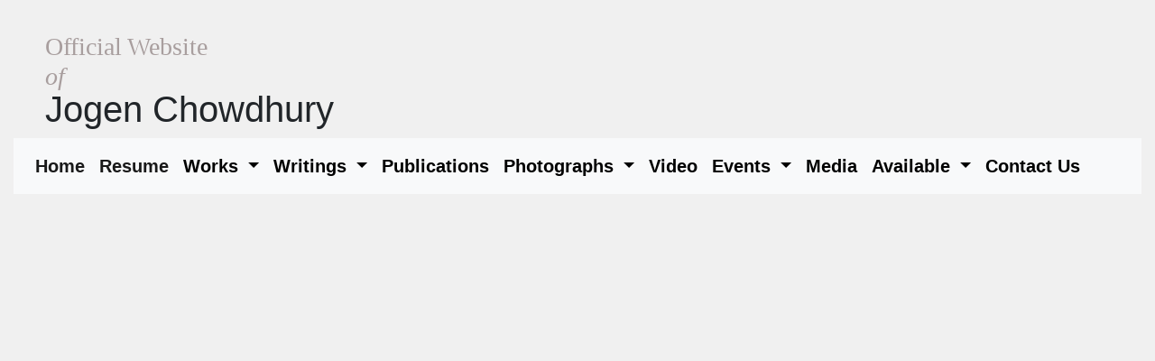

--- FILE ---
content_type: text/html; charset=UTF-8
request_url: http://www.jogenchowdhury.net/resume.php
body_size: 2915
content:

  <!DOCTYPE html>
<html lang="en">
<head>
    <meta charset="UTF-8">
   
    
    
     <title>Official Website of Jogen Chowdhury, Famous Indian Artist, Famous Indian Painter</title>
<meta name="keywords" content="Jogen Chowdhury, Indian Artist, Indian Painter, Contemporary Art">
<meta name="description" content="Welcome to the official website of Jogen Chowdhury, here you can find details about famous painter Jogen Chowdhury">
 <meta name="viewport" content="width=device-width, initial-scale=1">

     <link rel="stylesheet" href="font-awesome-4.7.0/css/font-awesome.css">

    <link rel="stylesheet" href="css/bootstrap.min.css">

     <link rel="stylesheet" href="css/style.css">

     <!-- Google tag (gtag.js) -->
<script async src="https://www.googletagmanager.com/gtag/js?id=G-DYWJ7H5HDG"></script>
<script>
  window.dataLayer = window.dataLayer || [];
  function gtag(){dataLayer.push(arguments);}
  gtag('js', new Date());

  gtag('config', 'G-DYWJ7H5HDG');
</script>

</head>


      

      <div class="container-fluid">

       <div class="head-banner">
<h4 class="custom-font">Official Website<br><span class="italic">of</span></h4>
     <h1 style="font-family:Bahnschrift SemiBold, Tahoma, Geneva, Verdana, sans-serif; margin-top: -12px;">

       Jogen Chowdhury

     </h1>

        

        

        </div>

       <nav class="navbar menubar navbar-expand-lg navbar-light bg-light">

  <a class="navbar-brand d-lg-none" href="#">Menu</a>

  <button class="navbar-toggler" type="button" data-toggle="collapse" data-target="#navbarScroll" aria-controls="navbarScroll" aria-expanded="false" aria-label="Toggle navigation">

    <span class="navbar-toggler-icon"></span>

  </button>

  <div class="collapse navbar-collapse" id="navbarScroll">

    <ul class="navbar-nav mr-auto my-2 my-lg-0 navbar-nav-scroll" >

      <li class="nav-item active">

        <a class="nav-link" href="index.php">Home <span class="sr-only">(current)</span></a>

      </li>

      <li class="nav-item active">

        <a class="nav-link" href="resume.php">Resume <span class="sr-only">(current)</span></a>

      </li>

      <li class="nav-item dropdown">

        <a class="nav-link dropdown-toggle" href="#" role="button" data-toggle="dropdown" aria-expanded="false">

          Works

        </a>

        <ul class="dropdown-menu">
          <div class="dr-hol">

          <li><a class="dropdown-item" href="college.php">During College 1955-60</a></li>

          <li><a class="dropdown-item" href="after_college.php">After College 1960-65</a></li>

          <li><a class="dropdown-item" href="paris.php">Europe Visit 1965-68</a></li>

          <li><a class="dropdown-item" href="madras.php">Madras 1968-72</a></li>

          <li><a class="dropdown-item" href="new_delhi.php">New Delhi 1972-87</a></li>

          <li><a class="dropdown-item" href="santiniketan.php">Santiniketan 1987-Till Date</a></li>

          <li><a class="dropdown-item" href="painted_platters.php">Painted Platters</a></li>

          <li><a class="dropdown-item" href="gleenbara_art_museum.php">Glenbarra Art Museum</a></li>

          <li><a class="dropdown-item" href="serigraphs.php">Serigraphs</a></li>

          <li><a class="dropdown-item" href="portraits.php">Portraits</a></li>

          <li><a class="dropdown-item" href="pictures.php">Photographs</a></li>
            </div>
        </ul>

      </li>

      

        <li class="nav-item dropdown">

        <a class="nav-link dropdown-toggle" href="#" role="button" data-toggle="dropdown" aria-expanded="false">

          Writings

        </a>

        <ul class="dropdown-menu">
          <div class="dr-hol">

          <li><a class="dropdown-item" href="poetry.php">Poetry</a></li>

          <li><a class="dropdown-item" href="thoughts.php">Thoughts</a></li>

            </div>

        </ul>

      </li>

      

      

      <li class="nav-item">

        <a class="nav-link" href="publication.php ">Publications</a>

      </li>

      

        <li class="nav-item dropdown">

        <a class="nav-link dropdown-toggle" href="#" role="button" data-toggle="dropdown" aria-expanded="false">

          Photographs

        </a>

        <ul class="dropdown-menu">
          <div class="dr-hol">
          <li><a class="dropdown-item" href="photo_portraits.php">Portraits</a></li>

          <li><a class="dropdown-item" href="photo_others.php">Others</a></li>

          <li><a class="dropdown-item" href="travel.php">Travel</a></li>

          <li><a class="dropdown-item" href="at_work.php">At Work</a></li>
            </div>
        </ul>

      </li>

      

        <li class="nav-item">

        <a  href="video.php" class="nav-link ">Video</a>

      </li>

      

        <li class="nav-item dropdown">

        <a class="nav-link dropdown-toggle" href="#" role="button" data-toggle="dropdown" aria-expanded="false">

        Events

        </a>

        <ul class="dropdown-menu">
          <div class="dr-hol">
          <li><a class="dropdown-item" href="events-current.php">Current Events</a></li>

          <li><a class="dropdown-item" href="events.php">Past Events</a></li>

            </div>

        </ul>

      </li>

      <li class="nav-item">

<a  href="media.php" class="nav-link" >Media</a>

</li>
        
         <li class="nav-item dropdown">

        <a class="nav-link dropdown-toggle" href="#" role="button" data-toggle="dropdown" aria-expanded="false">

         Available

        </a>

        <ul class="dropdown-menu">
           <div class="dr-hol">
          <li><a class="dropdown-item" href="new_arrivals.php">New Arrivals</a></li>

          <li><a class="dropdown-item" href="collections.php">Collections</a></li>
            </div>
         

        </ul>

      </li>

       <li class="nav-item">

       <a  href="contact.php" class="nav-link" >Contact Us</a>

      </li>

      

    </ul>

   

  </div>

</nav>

    </div>
<div class="container">
    <div class="row">
        <div class="col-md-12">
            <object data="resume/JOGEN-CHOWDHURY_Resume.pdf" type="application/pdf" width="100%" height="800"></object>
        </div>
    </div>
</div>


    <style>
        .footer-body {
            padding: 10px 0;
        }

        .footer-body .textarea h4 {
            margin: 0;
        }

        .subscribe {
            padding: 10px;
            /* border: 1px solid #ddd; */
            /* border-radius: 5px; */
            background-color: black;
        }

        .footer-end {
            background: #000;
            /* border: 1px solid #000000; */
            padding: 15px 0 15px 0;
            color: #ffffff;
            /* margin: 50px 0; */
            font-size: 12px;
            text-align: center;
            justify-content: center;
           
        }
        .footer-end a{
            color: #ffffff;
            text-decoration: none;
        }
        .footer-end a:hover{
            color:lightblue;
            text-decoration: none;
        }
        @media (max-width: 576px) {
            .footer-end {
                height: 100px;
            }
        }

        @media (min-width: 576px) {
            .footer-end {
                height: 50px;
            }
        }

        @media (max-width: 576px) {
            .subscribe {
                height: 120px;
            }
        }

        @media (min-width: 576px) {
            .subscribe {
                height: 167px;
            }
        }

        @media (max-width: 576px) {
            .footer-body {
                height: 70px;
            }
        }

        @media (min-width: 576px) {
            .footer-body {
                height: 45px;
            }
        }
    </style>
</head>

<body>

    <div class="container-fluid">
        <div class="row">
            <div class="col-md-12">
                <div>
                    <hr style="margin-top: 0; border-top: 1px solid #ffffff;">
                </div>
                <div class="footer-body text-center pt-2 pb-5 m-0 h-30">
                    <p>Do you want to sell Jogen Chowdhury's work?
                        <a href="mailto:eyewithinart2023@gmail.com?subject=Enquiry_for_Jogen_Chowdhury_Paintings" target="_blank">
                            <span class="pl-2 text-#e46211 btn btn-primary">Contact Us</span>
                        </a>
                    </p>
                </div>

                <div class="">
                    <div class="subscribe">
                        <div id="Checkemail" class="msg-col text-center"></div>
                        <div class="error text-center"></div>
                        <div class="container newsletter">
                            <div class="row">
                                <div class="col-lg-5 col-md-5">
                                    <div class="textarea pt-2">
                                        <h4 class="text-center text-md-right">Subscribe To Our Newsletter</h4>
                                    </div>
                                </div>
                                <div class="col-lg-5 col-md-5">
                                    <div class="textarea">
                                        <form id="newsletter_form" method="post">
                                            <div class="input-group checkomail pt-1">
                                                <input type="email" name="email_newsletter" class="form-control email_newsletter" placeholder="Enter your email" onchange="newsletterFunction()">
                                                <span class="input-group-btn">
                                                    <button type="submit" id="save" class="btn checkemail">Subscribe Now</button>
                                                </span>
                                            </div>
                                        </form>
                                        <div id="newsletter"></div>
                                    </div>
                                </div>
                            </div>
                        </div>
                    </div>
                </div>

                <div class="footer-end">
                    <div> © Copyrights 2026 by Jogen Chowdhury & Eye Within Art Pvt.Ltd, All rights reserved. || Web Developed & Design by <a href="https://www.vaskar.in/">Vaskar Web</a></div>
                    <!-- <div class="">Web Developed & Design by <a target="_blank">Eye Within Art Pvt.Ltd</a>&nbsp;|&nbsp;<a href="sitemap.php">Sitemap</a></div> -->
                </div>
            </div>
        </div>
    </div>

    <script src="js/jquery.min.js"></script>
    <script src="js/bootstrap.min.js"></script>

    <script>
        $('#save').on('click', function(event) {
            event.preventDefault(); // Prevent default form submission

            $.ajax({
                type: 'post',
                url: 'newsletter.php',
                data: $('#newsletter_form').serialize(),
                success: function(response) {
                    $('#newsletter').html(response);
                    $('.checkomail').css({
                        "display": "none"
                    });
                    setTimeout(function() {
                        location.reload();
                    }, 3000);
                },
                error: function() {
                    alert('error');
                }
            });
        });
    </script>

</body>

</html>

--- FILE ---
content_type: text/css
request_url: http://www.jogenchowdhury.net/css/style.css
body_size: 1494
content:
* {
  padding: 0;
  margin: 0;
}

body {
  background: #f0f0f0;
}
*/ html {
  scroll-behavior: smooth;
}

 .custom-font {
     /* font-style: italic; */
     font-family: 'Bahnschrift SemiBold', 'Brush Script MT', 'Savoye LET', 'cursive';
     font-size: 28px;
     color: rgb(168, 158, 158);
   }

   .italic {
     font-style: italic;
   }
    
    



.mt-50 {
  margin-top: 50px;
}

/* .menubar {
  padding: 0px 1rem !important;
  border-bottom: 1px solid #ccc;
  margin-bottom: 50px;
} */

.menubar .nav-link {
  padding: 8px 8px !important;
  display: block;
  font-size: 20px;
  font-weight: 600;
  padding-right: 1.5em;
  text-decoration: none;
  color: #000;
}

.head-banner {
  padding-top: 35px;
  margin-left: 35px;
}
.navbar-brand {
  display: none;
}

/*------menu start------*/

.   {
  border: 0 !important;
  top: 38px !important;
  width: auto !important;
  box-shadow: rgba(0, 0, 0, 0.35) 0px 5px 15px;
}

  
    /*----drop down smooth-start-------*/

    
.dropdown:hover .dropdown-menu {
  display: block;
    
    margin-top: 0px!important;
    border: 0;
}
    
    .dr-hol {
    background: #fff;
    
    display: none;
}
    
    
.dropdown-item:hover{
    color: #0a58ca!important;
} 
    

.dropdown:hover .dr-hol {
    display: block;
    opacity: 1;
   margin-top:20px;
}



    
    
    .dropdown .dropdown-menu{
    display: block;
    opacity: 0;
    background: none;
    -moz-transition:    all 1000ms ease;
    -webkit-transition: all 1000ms ease;
    -o-transition:      all 1000ms ease;
    -ms-transition:     all 1000ms ease;
    transition:         all 1000ms ease;
    border: none;
}
.dropdown:hover .dropdown-menu {
    display: block;
    opacity: 1;
}
   
    
 @media (max-width: 992px) {  
     
     .dropdown .dropdown-menu {
         
         position: absolute;
         top:5px;
         display: none;
         
         
    }
    
   
     
     
    }


/*------drop down smooth--end---------*/
    
    
/*-------menu end-------*/

.entry-content {
 /* box-shadow: rgba(0, 0, 0, 0.35) 0px 5px 15px; */
}

.entry-content,
.entry-summary {
  margin: 1.5em 0 0;
}
.entry-content,
.entry-title,
.entry-meta,
.entry-summary {
  padding: 0 34px;
}
.entry-content,
.entry-summary {
  color: #3f3f3f;
  font-size: 1em;
  line-height: 27px;
  margin-bottom: 34px;
  padding-bottom: 34px;
}

.hol-content {
 /* box-shadow: rgba(0, 0, 0, 0.35) 0px 5px 15px; */
}

.jn-ch-img img,
.somitra-img img {
  width: 100%;
}

/*----collection start------*/

.pic-hol {
  border: 1px solid #131212;
  margin: 15px 0;
  /* background: #884141; */
  background: #fff;
  padding: 10px 0;
}

.pic-hol .cl-img {
  margin: 3px;
  border-radius: 3px;
}

.pic-hol .cl-img img {
  border-radius: 3px;
}

.big-pg-hol {
  box-shadow: rgba(0, 0, 0, 0.35) 0px 5px 15px;

  padding: 34px;
}

.big-img {
  padding: 0 40px;

  border: 1px solid #ccc;
}

form {
  margin: 0 0 18px;
}

/*----collection end------*/

/*----events start ------*/
.event-hol {
 /* box-shadow: rgba(0, 0, 0, 0.35) 0px 5px 15px; */

  padding: 34px;

  background: #fff;
}

.event-con {
  border: 1px solid #ccc;
}

.event-des,
.event-img {
  border: 1px solid #ccc;
}

.event-des {
  height: 100%;
}
.event-img img {
  width: 100%;
  height: auto;
  border-radius: 3px;

  float: left;
}
/*----events end------*/
/*-----photo other START----*/
.ex-cod {
  margin: auto;
  width: 100%;
  height: 100%;
}
.ex-cod img {
  width: 100%;
}
/*-----photo other end----*/

/*---other website------*/

.sp {
  /* box-shadow: rgba(91, 210, 192, 0.8) 0px 7px 29px 0px; */
  box-shadow: rgb(48 66 64 / 80%) 0px 7px 29px 0px;
  width: 250px;
  margin: auto;
  border: 0.2px solid #f1ecf2;
  padding: 20px 0;
}

.sp:hover {
  box-shadow: none;
  transition: 1.5s;
}
.sp h4 {
  color: #2e2a2a;
  font-size: 14px;
  text-transform: uppercase;
}

a:hover {
  text-decoration: none !important;
}

/*-----otherwebsite---*/
/*-----FOOTER START----*/

.footer-body {
  background: #000;
  border: 1px solid #000000;
  padding: 15px 0 5px 0;
  color: #ffffff;
  margin: 50px 0;
  height: 80px;
}

.footer-body1 {
  background: #000;
  border: 1px solid #000000;
  padding: 15px 0 5px 0;
  color: #ffffff;
  margin: 50px 0;
  height: 100px;
}

.footer-body p a {
  color: #fff;
}

.sign {
  float: right;
  font-size: 12px;
  padding-right: 20px;
}

.copy {
  float: left;
  font-size: 12px;
  padding-left: 20px;
}

.sign a,
.copy a {
  color: #fff;
}

.newsletter .textarea h4 {
  color: #e46211;
  margin-bottom: 10px;
}

.newsletter .textarea .btn {
  min-height: 40px;
  border-radius: 0;
  background: #e46211 !important;
  color: #fff;
  font-weight: 600;
}

.newsletter .textarea .substance {
  color: #000;
  font-size: 14px;
}

/*-----FOOTER END----*/

.modal-backdrop {
  z-index: -1 !important;
}
